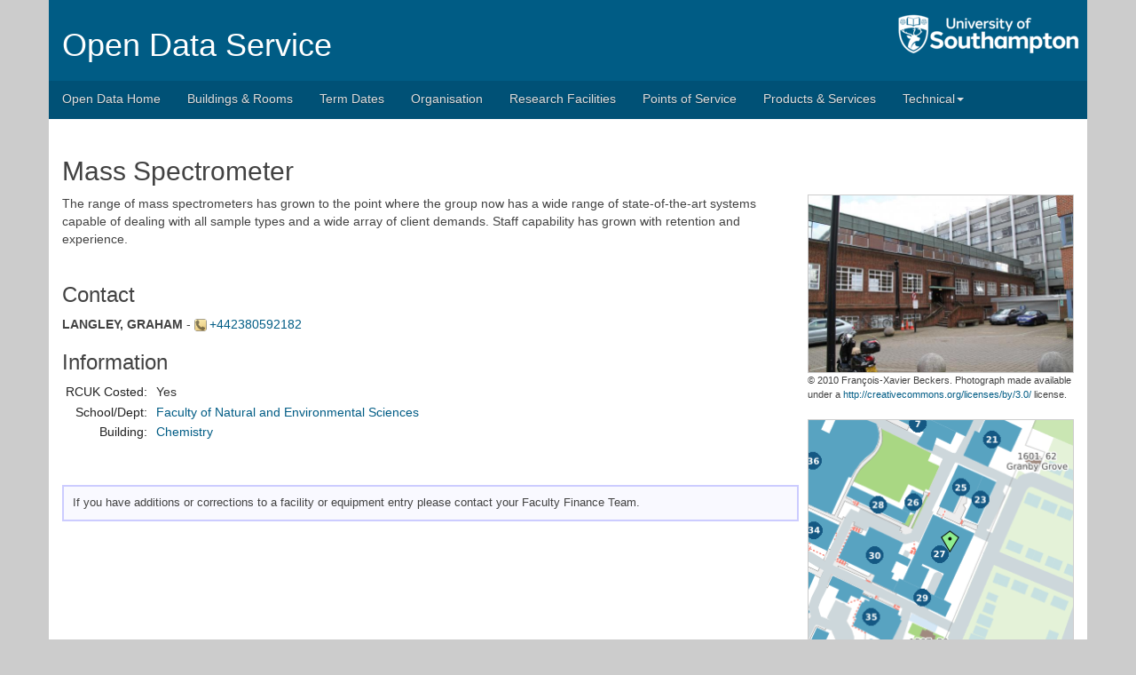

--- FILE ---
content_type: text/html; charset=UTF-8
request_url: https://data.southampton.ac.uk/facility/F10016.html
body_size: 8396
content:
<!DOCTYPE html>
<html>
<head>
<title>Mass Spectrometer |

Open Data Service | University of Southampton</title>
    <meta content="IE=edge,chrome=1" name="X-UA-Compatible"/>
    <meta content="width=device-width, initial-scale=1, maximum-scale=1" name="viewport"/>
    <meta http-equiv="Content-Type" content="text/html; charset=utf-8"/>
    <link rel="shortcut icon" type="image/x-icon" href="/favicon.ico"/>
    <link href="/css/theme.min.css" rel="stylesheet"/>
    <link rel="stylesheet" type="text/css" href="/css/datasoton.css" media="all" />
    <script src="/script/jquery-1.9.1.min.js" language="JavaScript"></script>

<!-- local -->
    <!--<script src="/script/gallery.js" language="JavaScript"></script>-->
</head>
<body>

<div class="container">
    <div class="row small branding" >
        <div class="col-md-6">
            <h1>Open Data Service</h1>
        </div>
    </div>

    <div class="row navigation">
        <nav class="navbar navbar-default" role="navigation">
            <div id="main-nav" class="collapse navbar-collapse ">
                <ul class="nav navbar-nav">
                    <li class=""><a href="/">Open Data Home</a></li>
                    <li class=""><a href="/places.html">Buildings &amp; Rooms</a></li>
                    <li class=""><a href="/programmes.html">Term Dates</a></li>
	            <li><a href="/organisation.html">Organisation</a></li>
	            <li><a href="/facilities.html">Research Facilities</a></li>
	            <li><a href="/points-of-service.html">Points of Service</a></li>
	            <li><a href="/products-and-services.html">Products &amp; Services</a></li>
                    <li class="dropdown">
                        <a href="about.html" class="dropdown-toggle" data-toggle="dropdown" role="button" aria-haspopup="true" aria-expanded="false">Technical<span class="caret"></span></a>
                        <ul class="dropdown-menu">
		            <li><a href="/datasets.html">Data Catalogue</a></li>
		            <li><a href="/about.html">About this Service</a></li>
		            <li><a href="/faq.html">Frequently Asked Questions</a></li>
		            <li><a href="https://blog.soton.ac.uk/data/">Project Blog</a></li>
                        </ul>
                    </li>
                </ul>
                <ul class="nav navbar-nav navbar-right">
                </ul>
            </div>
            <button type="button" class="navbar-toggle" data-toggle="collapse" data-target="#main-nav">
                <span class="sr-only">Toggle navigation</span>
                <span class="icon-bar"></span>
                <span class="icon-bar"></span>
                <span class="icon-bar"></span>
            </button>
        </nav>
    </div>
    <div class="row content">
        <div class="container">

<h2>Mass Spectrometer</h2>

<div class='datasotonacuk_withsidebar'><div class='datasotonacuk_intro'><p>The range of mass spectrometers has grown to the point where the group now has a wide range of state-of-the-art systems capable of dealing with all sample types and a wide array of client demands. Staff capability has grown with retention and experience.</p></div><div class='datasotonacuk_rightsidebar'><article itemscope itemtype="https://schema.org/ImageObject" lang="en"><header><h1 class="visually-hidden">Chemistry Photo</h1>
    <link itemprop="url contentUrl" rel="canonical" href="https://data.southampton.ac.uk/image-archive/buildings/raw/27.jpg">
    <link rel="license" href="http://creativecommons.org/licenses/by/3.0/"></header><figure><a href="https://data.southampton.ac.uk/image-archive/buildings/raw/27.jpg"><img src="https://data.southampton.ac.uk/image-archive/buildings/600/27.jpg" width="600" alt="Photograph of Chemistry at the University of Southampton (thumbnail)." itemprop="thumbnailUrl"></a><figcaption>&copy; 2010 François-Xavier Beckers. Photograph made available under a <a href="http://creativecommons.org/licenses/by/3.0/">http://creativecommons.org/licenses/by/3.0/</a> license.</figcaption></figure></article><div style='margin-top:20px'><img alt='map showing location of facility' src='https://data.southampton.ac.uk/graphics/staticmaplite/staticmap.php?center=50.93434,-1.39375&zoom=17&size=300x300&markers=50.93434,-1.39375,ol-marker-green' /></div><div style='text-align:right'><a href='http://www.openstreetmap.org/?mlat=50.93434&mlon=-1.39375&zoom=16'>View Larger Map</a></div></div><div class='datasotonacuk_content'><h3>Contact</h3><p><strong>LANGLEY, GRAHAM</strong> - <span style='white-space:nowrap'><a title='tel:+442380592182' href='tel:+442380592182'><img style='padding-right:0.2em;' src='data:image/png;base64,
iVBORw0KGgoAAAANSUhEUgAAAA4AAAAOCAYAAAAfSC3RAAAABGdBTUEAALGPC/xhBQAAAAZiS0dE
AP8A/wD/oL2nkwAAAAlwSFlzAAALEwAACxMBAJqcGAAAAAd0SU1FB9wCBxIsM9d8YIsAAAItSURB
VCjPTZLLS5VhEMZ/7/ediyiek1csOSc9ZQqhQpAVWC3auGyh9BfUKjFw4aZVQW0SxD+hVeU+WklW
RkVQoEYoZXhMyeupMPV878y0+MSaxczDwMzzzMUBDA6NDPR0N4ymkmFOTTGD2MVmB1hEi+9nS8Pj
Y/cn3ODQyMD4nQuP9//su6nXc+Sb62k93ggYGGB6WAhGOuXs1r25a+HNG1efnS5UZx8+es7C11WW
ims0N9WQqUpjKmAKGGYCavjIu+1f/nyQSrrc1PQs6+slfBRR+rnD1lYJU8FUUBFU/GEUFcKQXMLU
SIaxDNNY1u7uPqoRKnYg2TAslmyGmRKoKifyDQQuTtRmK2nN16FeUBVMfcwuMUYFDBJmSqY6TeDA
VKmqTFKVTqDiwQw9ZPy3KDMliOmFky31gLL0fYN3H76gKqh6THw8wn9zYkaAGSaeS+faqM1UYqK8
ejvPx5lFnAm7e7ssLK5QLu9jEsXNMBKYoSokAug9W+Dp5CzlyPPizTzLq5tsl/6wtvGb5qYsne1N
tBUaQY3AMEw9IhFtrfVc7ClQkQrZ2yvz6fMKqz+2URWWljeZnJ7HIg8YgXgtIh4TISqX6Wpvou9y
B3U1FaSTAQGgqjgHNZkKDMGLFcOWjt7lK2cS/RKpw+ITZKtTdJ06Sm1NJZulHXwk5I8dob+vk1TC
2ZOXdt0BDA3fHuguhKNBQA4Md/CmzjnCwIGLH70cWXHmmw2PPbg78Rex1nK3Gk8UNQAAAABJRU5E
rkJggg==
' /></a><a title='tel:+442380592182' href='tel:+442380592182'>+442380592182</a></span></p><h3>Information</h3><dl class='info'><dt>RCUK Costed:</dt><dd>Yes</dd><dt>School/Dept:</dt><dd><a href='http://data.southampton.ac.uk/org/F6.html'>Faculty of Natural and Environmental Sciences</a></dd><dt>Building:</dt><dd><a href='http://data.southampton.ac.uk/building/27.html'>Chemistry</a></dd></dl><div style='clear:right;font-size:90%;margin-top: 4em; border: 2px solid rgb(204, 204, 255); padding: 10px; -moz-border-radius: 10px 10px 10px 10px; background-color: rgb(249, 249, 255);'>If you have additions or corrections to a facility or equipment entry please contact your Faculty Finance Team.</div>
</div></div></div>
</div>

<div class='row getthedata'>
<div class='container'>
<h3>Get the Data</h3><div class='box2'>
<div class='box-section'><p>You can download the raw data used to create this page:</p><ul class='link-list'><li><img src='/graphics/doc.svg' class='list-icon' alt=''> <a href="/facility/F10016.ttl">TTL</a> - RDF/Turtle file</li><li><img src='/graphics/doc.svg' class='list-icon' alt=''> <a href="/facility/F10016.rdf">RDF</a> - RDF/XML file</li><li><img src='/graphics/doc.svg' class='list-icon' alt=''> <a href="/facility/F10016.rdf.html">RDF.HTML</a> - HTML visualisation of raw data</li></ul><h3><label for='uri'>Uniform Resource Identifier (URI)</label></h3><div id='uribar-uri'><input id='uri' onclick='document.getElementById( "uri").select()' value='http://id.southampton.ac.uk/facility/F10016' /></div>
</div><div class='box-section'><p>The following open datasets were used to build this page:</p><ul class='link-list'><li><img src='/graphics/rdf.svg' class='list-icon' alt=''> <a href="http://id.southampton.ac.uk/dataset/facilities">Facilities and Equipment</a></li></ul></div></div>
        </div>
    </div>


  <div class="row copyright">
            <ul>
                <li><a href="http://www.southampton.ac.uk/about/conditions-policies/freedom-of-information.page" rel="subsection" title="publication scheme">Freedom of information</a></li>
                <li><a href="http://www.southampton.ac.uk/about/conditions-policies/terms-conditions.page" rel="subsection" title="legal notices">Terms & Conditions</a></li>
                <li><a href="http://www.southampton.ac.uk/contact.page" rel="subsection" title="how to get in touch">University Contacts</a></li>
                <li><a href="http://www.southampton.ac.uk/isolutions/getting_help/getting_help.php" rel="subsection" title="Get IT help">IT Help</a></li>
            </ul>
    </div>
    <div class="row small trailer">
        <p class="text-right">&copy; 2025 University of Southampton</p>
    </div>
</div>



<script src="/script/theme.min.js"></script>
</body>
</html>


